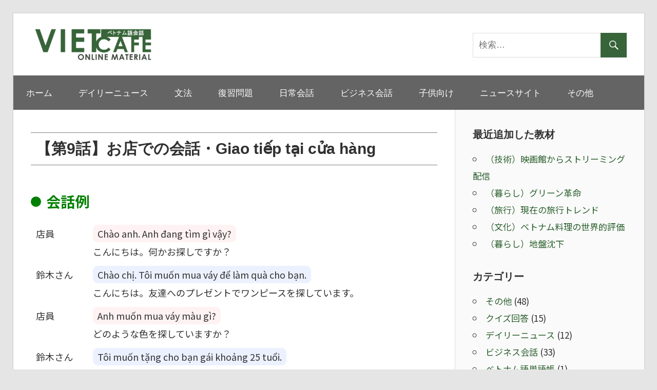

--- FILE ---
content_type: text/html; charset=UTF-8
request_url: https://vietcafe-learning.com/material/kaiwa9/
body_size: 9871
content:
<!DOCTYPE html>
<html lang="ja">

<head>
<meta charset="UTF-8">
<meta name="viewport" content="width=device-width, initial-scale=1">
<link rel="profile" href="http://gmpg.org/xfn/11">
<link rel="pingback" href="https://vietcafe-learning.com/material/xmlrpc.php">
<script data-ad-client="ca-pub-4987689956940779" async src="https://pagead2.googlesyndication.com/pagead/js/adsbygoogle.js"></script>

<title>【第9話】お店での会話・Giao tiếp tại cửa hàng &#8211; オンラインベトナム語 VIETCAFE &#8211; オンライン教材</title>
<meta name='robots' content='max-image-preview:large' />
<link rel="alternate" type="application/rss+xml" title="オンラインベトナム語 VIETCAFE - オンライン教材 &raquo; フィード" href="https://vietcafe-learning.com/material/feed/" />
<link rel="alternate" type="application/rss+xml" title="オンラインベトナム語 VIETCAFE - オンライン教材 &raquo; コメントフィード" href="https://vietcafe-learning.com/material/comments/feed/" />
<script type="text/javascript">
window._wpemojiSettings = {"baseUrl":"https:\/\/s.w.org\/images\/core\/emoji\/14.0.0\/72x72\/","ext":".png","svgUrl":"https:\/\/s.w.org\/images\/core\/emoji\/14.0.0\/svg\/","svgExt":".svg","source":{"concatemoji":"https:\/\/vietcafe-learning.com\/material\/wp-includes\/js\/wp-emoji-release.min.js?ver=6.2.3"}};
/*! This file is auto-generated */
!function(e,a,t){var n,r,o,i=a.createElement("canvas"),p=i.getContext&&i.getContext("2d");function s(e,t){p.clearRect(0,0,i.width,i.height),p.fillText(e,0,0);e=i.toDataURL();return p.clearRect(0,0,i.width,i.height),p.fillText(t,0,0),e===i.toDataURL()}function c(e){var t=a.createElement("script");t.src=e,t.defer=t.type="text/javascript",a.getElementsByTagName("head")[0].appendChild(t)}for(o=Array("flag","emoji"),t.supports={everything:!0,everythingExceptFlag:!0},r=0;r<o.length;r++)t.supports[o[r]]=function(e){if(p&&p.fillText)switch(p.textBaseline="top",p.font="600 32px Arial",e){case"flag":return s("\ud83c\udff3\ufe0f\u200d\u26a7\ufe0f","\ud83c\udff3\ufe0f\u200b\u26a7\ufe0f")?!1:!s("\ud83c\uddfa\ud83c\uddf3","\ud83c\uddfa\u200b\ud83c\uddf3")&&!s("\ud83c\udff4\udb40\udc67\udb40\udc62\udb40\udc65\udb40\udc6e\udb40\udc67\udb40\udc7f","\ud83c\udff4\u200b\udb40\udc67\u200b\udb40\udc62\u200b\udb40\udc65\u200b\udb40\udc6e\u200b\udb40\udc67\u200b\udb40\udc7f");case"emoji":return!s("\ud83e\udef1\ud83c\udffb\u200d\ud83e\udef2\ud83c\udfff","\ud83e\udef1\ud83c\udffb\u200b\ud83e\udef2\ud83c\udfff")}return!1}(o[r]),t.supports.everything=t.supports.everything&&t.supports[o[r]],"flag"!==o[r]&&(t.supports.everythingExceptFlag=t.supports.everythingExceptFlag&&t.supports[o[r]]);t.supports.everythingExceptFlag=t.supports.everythingExceptFlag&&!t.supports.flag,t.DOMReady=!1,t.readyCallback=function(){t.DOMReady=!0},t.supports.everything||(n=function(){t.readyCallback()},a.addEventListener?(a.addEventListener("DOMContentLoaded",n,!1),e.addEventListener("load",n,!1)):(e.attachEvent("onload",n),a.attachEvent("onreadystatechange",function(){"complete"===a.readyState&&t.readyCallback()})),(e=t.source||{}).concatemoji?c(e.concatemoji):e.wpemoji&&e.twemoji&&(c(e.twemoji),c(e.wpemoji)))}(window,document,window._wpemojiSettings);
</script>
<style type="text/css">
img.wp-smiley,
img.emoji {
	display: inline !important;
	border: none !important;
	box-shadow: none !important;
	height: 1em !important;
	width: 1em !important;
	margin: 0 0.07em !important;
	vertical-align: -0.1em !important;
	background: none !important;
	padding: 0 !important;
}
</style>
	<link rel='stylesheet' id='wellington-custom-fonts-css' href='https://vietcafe-learning.com/material/wp-content/themes/wellington/assets/css/custom-fonts.css?ver=20180413' type='text/css' media='all' />
<link rel='stylesheet' id='pmb_common-css' href='https://vietcafe-learning.com/material/wp-content/plugins/print-my-blog/assets/styles/pmb-common.css?ver=1768578163' type='text/css' media='all' />
<link rel='stylesheet' id='wp-block-library-css' href='https://vietcafe-learning.com/material/wp-includes/css/dist/block-library/style.min.css?ver=6.2.3' type='text/css' media='all' />
<link rel='stylesheet' id='pmb-select2-css' href='https://vietcafe-learning.com/material/wp-content/plugins/print-my-blog/assets/styles/libs/select2.min.css?ver=4.0.6' type='text/css' media='all' />
<link rel='stylesheet' id='pmb-jquery-ui-css' href='https://vietcafe-learning.com/material/wp-content/plugins/print-my-blog/assets/styles/libs/jquery-ui/jquery-ui.min.css?ver=1.11.4' type='text/css' media='all' />
<link rel='stylesheet' id='pmb-setup-page-css' href='https://vietcafe-learning.com/material/wp-content/plugins/print-my-blog/assets/styles/setup-page.css?ver=1768578163' type='text/css' media='all' />
<link rel='stylesheet' id='classic-theme-styles-css' href='https://vietcafe-learning.com/material/wp-includes/css/classic-themes.min.css?ver=6.2.3' type='text/css' media='all' />
<style id='global-styles-inline-css' type='text/css'>
body{--wp--preset--color--black: #303030;--wp--preset--color--cyan-bluish-gray: #abb8c3;--wp--preset--color--white: #ffffff;--wp--preset--color--pale-pink: #f78da7;--wp--preset--color--vivid-red: #cf2e2e;--wp--preset--color--luminous-vivid-orange: #ff6900;--wp--preset--color--luminous-vivid-amber: #fcb900;--wp--preset--color--light-green-cyan: #7bdcb5;--wp--preset--color--vivid-green-cyan: #00d084;--wp--preset--color--pale-cyan-blue: #8ed1fc;--wp--preset--color--vivid-cyan-blue: #0693e3;--wp--preset--color--vivid-purple: #9b51e0;--wp--preset--color--primary: #ee3333;--wp--preset--color--light-gray: #f0f0f0;--wp--preset--color--dark-gray: #777777;--wp--preset--gradient--vivid-cyan-blue-to-vivid-purple: linear-gradient(135deg,rgba(6,147,227,1) 0%,rgb(155,81,224) 100%);--wp--preset--gradient--light-green-cyan-to-vivid-green-cyan: linear-gradient(135deg,rgb(122,220,180) 0%,rgb(0,208,130) 100%);--wp--preset--gradient--luminous-vivid-amber-to-luminous-vivid-orange: linear-gradient(135deg,rgba(252,185,0,1) 0%,rgba(255,105,0,1) 100%);--wp--preset--gradient--luminous-vivid-orange-to-vivid-red: linear-gradient(135deg,rgba(255,105,0,1) 0%,rgb(207,46,46) 100%);--wp--preset--gradient--very-light-gray-to-cyan-bluish-gray: linear-gradient(135deg,rgb(238,238,238) 0%,rgb(169,184,195) 100%);--wp--preset--gradient--cool-to-warm-spectrum: linear-gradient(135deg,rgb(74,234,220) 0%,rgb(151,120,209) 20%,rgb(207,42,186) 40%,rgb(238,44,130) 60%,rgb(251,105,98) 80%,rgb(254,248,76) 100%);--wp--preset--gradient--blush-light-purple: linear-gradient(135deg,rgb(255,206,236) 0%,rgb(152,150,240) 100%);--wp--preset--gradient--blush-bordeaux: linear-gradient(135deg,rgb(254,205,165) 0%,rgb(254,45,45) 50%,rgb(107,0,62) 100%);--wp--preset--gradient--luminous-dusk: linear-gradient(135deg,rgb(255,203,112) 0%,rgb(199,81,192) 50%,rgb(65,88,208) 100%);--wp--preset--gradient--pale-ocean: linear-gradient(135deg,rgb(255,245,203) 0%,rgb(182,227,212) 50%,rgb(51,167,181) 100%);--wp--preset--gradient--electric-grass: linear-gradient(135deg,rgb(202,248,128) 0%,rgb(113,206,126) 100%);--wp--preset--gradient--midnight: linear-gradient(135deg,rgb(2,3,129) 0%,rgb(40,116,252) 100%);--wp--preset--duotone--dark-grayscale: url('#wp-duotone-dark-grayscale');--wp--preset--duotone--grayscale: url('#wp-duotone-grayscale');--wp--preset--duotone--purple-yellow: url('#wp-duotone-purple-yellow');--wp--preset--duotone--blue-red: url('#wp-duotone-blue-red');--wp--preset--duotone--midnight: url('#wp-duotone-midnight');--wp--preset--duotone--magenta-yellow: url('#wp-duotone-magenta-yellow');--wp--preset--duotone--purple-green: url('#wp-duotone-purple-green');--wp--preset--duotone--blue-orange: url('#wp-duotone-blue-orange');--wp--preset--font-size--small: 13px;--wp--preset--font-size--medium: 20px;--wp--preset--font-size--large: 36px;--wp--preset--font-size--x-large: 42px;--wp--preset--spacing--20: 0.44rem;--wp--preset--spacing--30: 0.67rem;--wp--preset--spacing--40: 1rem;--wp--preset--spacing--50: 1.5rem;--wp--preset--spacing--60: 2.25rem;--wp--preset--spacing--70: 3.38rem;--wp--preset--spacing--80: 5.06rem;--wp--preset--shadow--natural: 6px 6px 9px rgba(0, 0, 0, 0.2);--wp--preset--shadow--deep: 12px 12px 50px rgba(0, 0, 0, 0.4);--wp--preset--shadow--sharp: 6px 6px 0px rgba(0, 0, 0, 0.2);--wp--preset--shadow--outlined: 6px 6px 0px -3px rgba(255, 255, 255, 1), 6px 6px rgba(0, 0, 0, 1);--wp--preset--shadow--crisp: 6px 6px 0px rgba(0, 0, 0, 1);}:where(.is-layout-flex){gap: 0.5em;}body .is-layout-flow > .alignleft{float: left;margin-inline-start: 0;margin-inline-end: 2em;}body .is-layout-flow > .alignright{float: right;margin-inline-start: 2em;margin-inline-end: 0;}body .is-layout-flow > .aligncenter{margin-left: auto !important;margin-right: auto !important;}body .is-layout-constrained > .alignleft{float: left;margin-inline-start: 0;margin-inline-end: 2em;}body .is-layout-constrained > .alignright{float: right;margin-inline-start: 2em;margin-inline-end: 0;}body .is-layout-constrained > .aligncenter{margin-left: auto !important;margin-right: auto !important;}body .is-layout-constrained > :where(:not(.alignleft):not(.alignright):not(.alignfull)){max-width: var(--wp--style--global--content-size);margin-left: auto !important;margin-right: auto !important;}body .is-layout-constrained > .alignwide{max-width: var(--wp--style--global--wide-size);}body .is-layout-flex{display: flex;}body .is-layout-flex{flex-wrap: wrap;align-items: center;}body .is-layout-flex > *{margin: 0;}:where(.wp-block-columns.is-layout-flex){gap: 2em;}.has-black-color{color: var(--wp--preset--color--black) !important;}.has-cyan-bluish-gray-color{color: var(--wp--preset--color--cyan-bluish-gray) !important;}.has-white-color{color: var(--wp--preset--color--white) !important;}.has-pale-pink-color{color: var(--wp--preset--color--pale-pink) !important;}.has-vivid-red-color{color: var(--wp--preset--color--vivid-red) !important;}.has-luminous-vivid-orange-color{color: var(--wp--preset--color--luminous-vivid-orange) !important;}.has-luminous-vivid-amber-color{color: var(--wp--preset--color--luminous-vivid-amber) !important;}.has-light-green-cyan-color{color: var(--wp--preset--color--light-green-cyan) !important;}.has-vivid-green-cyan-color{color: var(--wp--preset--color--vivid-green-cyan) !important;}.has-pale-cyan-blue-color{color: var(--wp--preset--color--pale-cyan-blue) !important;}.has-vivid-cyan-blue-color{color: var(--wp--preset--color--vivid-cyan-blue) !important;}.has-vivid-purple-color{color: var(--wp--preset--color--vivid-purple) !important;}.has-black-background-color{background-color: var(--wp--preset--color--black) !important;}.has-cyan-bluish-gray-background-color{background-color: var(--wp--preset--color--cyan-bluish-gray) !important;}.has-white-background-color{background-color: var(--wp--preset--color--white) !important;}.has-pale-pink-background-color{background-color: var(--wp--preset--color--pale-pink) !important;}.has-vivid-red-background-color{background-color: var(--wp--preset--color--vivid-red) !important;}.has-luminous-vivid-orange-background-color{background-color: var(--wp--preset--color--luminous-vivid-orange) !important;}.has-luminous-vivid-amber-background-color{background-color: var(--wp--preset--color--luminous-vivid-amber) !important;}.has-light-green-cyan-background-color{background-color: var(--wp--preset--color--light-green-cyan) !important;}.has-vivid-green-cyan-background-color{background-color: var(--wp--preset--color--vivid-green-cyan) !important;}.has-pale-cyan-blue-background-color{background-color: var(--wp--preset--color--pale-cyan-blue) !important;}.has-vivid-cyan-blue-background-color{background-color: var(--wp--preset--color--vivid-cyan-blue) !important;}.has-vivid-purple-background-color{background-color: var(--wp--preset--color--vivid-purple) !important;}.has-black-border-color{border-color: var(--wp--preset--color--black) !important;}.has-cyan-bluish-gray-border-color{border-color: var(--wp--preset--color--cyan-bluish-gray) !important;}.has-white-border-color{border-color: var(--wp--preset--color--white) !important;}.has-pale-pink-border-color{border-color: var(--wp--preset--color--pale-pink) !important;}.has-vivid-red-border-color{border-color: var(--wp--preset--color--vivid-red) !important;}.has-luminous-vivid-orange-border-color{border-color: var(--wp--preset--color--luminous-vivid-orange) !important;}.has-luminous-vivid-amber-border-color{border-color: var(--wp--preset--color--luminous-vivid-amber) !important;}.has-light-green-cyan-border-color{border-color: var(--wp--preset--color--light-green-cyan) !important;}.has-vivid-green-cyan-border-color{border-color: var(--wp--preset--color--vivid-green-cyan) !important;}.has-pale-cyan-blue-border-color{border-color: var(--wp--preset--color--pale-cyan-blue) !important;}.has-vivid-cyan-blue-border-color{border-color: var(--wp--preset--color--vivid-cyan-blue) !important;}.has-vivid-purple-border-color{border-color: var(--wp--preset--color--vivid-purple) !important;}.has-vivid-cyan-blue-to-vivid-purple-gradient-background{background: var(--wp--preset--gradient--vivid-cyan-blue-to-vivid-purple) !important;}.has-light-green-cyan-to-vivid-green-cyan-gradient-background{background: var(--wp--preset--gradient--light-green-cyan-to-vivid-green-cyan) !important;}.has-luminous-vivid-amber-to-luminous-vivid-orange-gradient-background{background: var(--wp--preset--gradient--luminous-vivid-amber-to-luminous-vivid-orange) !important;}.has-luminous-vivid-orange-to-vivid-red-gradient-background{background: var(--wp--preset--gradient--luminous-vivid-orange-to-vivid-red) !important;}.has-very-light-gray-to-cyan-bluish-gray-gradient-background{background: var(--wp--preset--gradient--very-light-gray-to-cyan-bluish-gray) !important;}.has-cool-to-warm-spectrum-gradient-background{background: var(--wp--preset--gradient--cool-to-warm-spectrum) !important;}.has-blush-light-purple-gradient-background{background: var(--wp--preset--gradient--blush-light-purple) !important;}.has-blush-bordeaux-gradient-background{background: var(--wp--preset--gradient--blush-bordeaux) !important;}.has-luminous-dusk-gradient-background{background: var(--wp--preset--gradient--luminous-dusk) !important;}.has-pale-ocean-gradient-background{background: var(--wp--preset--gradient--pale-ocean) !important;}.has-electric-grass-gradient-background{background: var(--wp--preset--gradient--electric-grass) !important;}.has-midnight-gradient-background{background: var(--wp--preset--gradient--midnight) !important;}.has-small-font-size{font-size: var(--wp--preset--font-size--small) !important;}.has-medium-font-size{font-size: var(--wp--preset--font-size--medium) !important;}.has-large-font-size{font-size: var(--wp--preset--font-size--large) !important;}.has-x-large-font-size{font-size: var(--wp--preset--font-size--x-large) !important;}
.wp-block-navigation a:where(:not(.wp-element-button)){color: inherit;}
:where(.wp-block-columns.is-layout-flex){gap: 2em;}
.wp-block-pullquote{font-size: 1.5em;line-height: 1.6;}
</style>
<link rel='stylesheet' id='parent-style-css' href='https://vietcafe-learning.com/material/wp-content/themes/wellington/style.css?ver=6.2.3' type='text/css' media='all' />
<link rel='stylesheet' id='child-style-css' href='https://vietcafe-learning.com/material/wp-content/themes/wellington-child/style.css?ver=6.2.3' type='text/css' media='all' />
<link rel='stylesheet' id='wellington-stylesheet-css' href='https://vietcafe-learning.com/material/wp-content/themes/wellington-child/style.css?ver=1.0.0' type='text/css' media='all' />
<style id='wellington-stylesheet-inline-css' type='text/css'>
.site-title, .site-description { position: absolute; clip: rect(1px, 1px, 1px, 1px); width: 1px; height: 1px; overflow: hidden; }
</style>
<link rel='stylesheet' id='genericons-css' href='https://vietcafe-learning.com/material/wp-content/themes/wellington/assets/genericons/genericons.css?ver=3.4.1' type='text/css' media='all' />
<link rel='stylesheet' id='themezee-related-posts-css' href='https://vietcafe-learning.com/material/wp-content/themes/wellington/assets/css/themezee-related-posts.css?ver=20160421' type='text/css' media='all' />
<!--[if lt IE 9]>
<script type='text/javascript' src='https://vietcafe-learning.com/material/wp-content/themes/wellington/assets/js/html5shiv.min.js?ver=3.7.3' id='html5shiv-js'></script>
<![endif]-->
<script type='text/javascript' src='https://vietcafe-learning.com/material/wp-includes/js/jquery/jquery.min.js?ver=3.6.4' id='jquery-core-js'></script>
<script type='text/javascript' src='https://vietcafe-learning.com/material/wp-includes/js/jquery/jquery-migrate.min.js?ver=3.4.0' id='jquery-migrate-js'></script>
<script type='text/javascript' id='wellington-jquery-navigation-js-extra'>
/* <![CDATA[ */
var wellington_menu_title = "\u30ca\u30d3\u30b2\u30fc\u30b7\u30e7\u30f3";
/* ]]> */
</script>
<script type='text/javascript' src='https://vietcafe-learning.com/material/wp-content/themes/wellington/assets/js/navigation.js?ver=20160719' id='wellington-jquery-navigation-js'></script>
<link rel="https://api.w.org/" href="https://vietcafe-learning.com/material/wp-json/" /><link rel="alternate" type="application/json" href="https://vietcafe-learning.com/material/wp-json/wp/v2/posts/502" /><link rel="EditURI" type="application/rsd+xml" title="RSD" href="https://vietcafe-learning.com/material/xmlrpc.php?rsd" />
<link rel="wlwmanifest" type="application/wlwmanifest+xml" href="https://vietcafe-learning.com/material/wp-includes/wlwmanifest.xml" />
<meta name="generator" content="WordPress 6.2.3" />
<link rel="canonical" href="https://vietcafe-learning.com/material/kaiwa9/" />
<link rel='shortlink' href='https://vietcafe-learning.com/material/?p=502' />
<link rel="alternate" type="application/json+oembed" href="https://vietcafe-learning.com/material/wp-json/oembed/1.0/embed?url=https%3A%2F%2Fvietcafe-learning.com%2Fmaterial%2Fkaiwa9%2F" />
<link rel="alternate" type="text/xml+oembed" href="https://vietcafe-learning.com/material/wp-json/oembed/1.0/embed?url=https%3A%2F%2Fvietcafe-learning.com%2Fmaterial%2Fkaiwa9%2F&#038;format=xml" />
<link rel="icon" href="https://vietcafe-learning.com/material/wp-content/uploads/2020/04/vietCafe_fabicon.png" sizes="32x32" />
<link rel="icon" href="https://vietcafe-learning.com/material/wp-content/uploads/2020/04/vietCafe_fabicon.png" sizes="192x192" />
<link rel="apple-touch-icon" href="https://vietcafe-learning.com/material/wp-content/uploads/2020/04/vietCafe_fabicon.png" />
<meta name="msapplication-TileImage" content="https://vietcafe-learning.com/material/wp-content/uploads/2020/04/vietCafe_fabicon.png" />
		<style type="text/css" id="wp-custom-css">
			@import url('https://fonts.googleapis.com/css?family=Noto+Sans+JP:400,700&subset=japanese');
*{
font-family: 'Noto Sans JP', sans-serif;
line-height:1.95;
}

.conversation_table {
	table-layout:initial;
}

.conversation_table th {
	border:none;
}

.conversation_table tr>*:first-child {
	white-space: nowrap;
}

.conversation_table td {
	border:none;
	vertical-align:top
}

.material_table {
	table-layout:initial;
}

.material_table th{
	background: #646464;
	color: white;
	text-align: left;
}

.btn-primary {
    background: #376439;
    color: #fff;
    border: 2px solid #376439;
}

.btn {
    margin-right: 4px;
    margin-bottom: 4px;
    font-family: "Raleway", Arial, sans-serif;
    font-size: 16px;
    font-weight: 400;
    border-radius: 30px;
    transition: 0.5s;
	  padding: 10px;
}

.btn a {
	text-decoration: none;
}

font-family: arial;

th, td {
    font-family: arial;
}

.page-title, .entry-title{
	  font-family: arial;
}

body, button, input, select, textarea{
	  font-family: arial;
}

.site-branding .custom-logo {
	max-width: 250px;
	margin:0px;
}

.header-main {
    padding: 1.5em 2em;
}

@media only screen and (max-width: 85em) {
.header-main {
    padding: 1.5em 2em;
}
}

@media only screen and (max-width: 60em) {
.header-main {
    padding-top: 1.5em;
}	
}

@media only screen and (max-width: 50em) {
.header-main {
    padding: 1em 1.5em;
}	
}

@media only screen and (max-width: 30em){
.header-main {
    padding: 0.75em 1.25em
}
}

.page-title, .entry-title {
    font-size:30px;
}

@media only screen and (max-width: 70em){
.page-title, .entry-title {
    font-size: 28px;
 }
}

@media only screen and (max-width: 60em){
.page-title, .entry-title {
    font-size: 25px;
 }
}

.primary-navigation-wrap {
background:#646464;
}

.footer-wrap {
background:#646464;
}

button {
	background:#376439;
}

@media only screen and (max-width: 60em) {
.header-widgets {
    display: none;
}
}

h1.entry-title{
	border-top: 1px solid grey;
	border-bottom: 1px solid grey;
	padding: 10px;
	margin: 10px 0px 30px 0px;
}

.entry-content h2 {
  position: relative;
  color: #008000;
  text-shadow: 0 0 2px white;
	padding-left:30px
}

.entry-content h2:before {
  content: "";
  position: absolute;
  background: #008000;
  width: 20px;
  height: 20px;
  border-radius: 50%;
  top: 50%;
  /* border: dashed 1px white; */
  left: 0px;
  -webkit-transform: translateY(-50%);
  transform: translateY(-50%);
}

.entry-content h3{
    position: relative;
    padding: 0 0 0 16px;
	color:#555555!important
}
.entry-content h3::before{
    content: "";
    position: absolute;
    top: 50%;   /* 縦軸をセンタリングする */ 
    left: 0;
    transform: translateY(-50%);   /* 縦軸をセンタリングする */  
    border: 5px solid transparent;
    border-left: 8px solid #555;   /* 好みで色を変えてください */  
}

@media only screen and (max-width: 60em) {
	h2 {
		font-size:22px
	}
	h3 {
		font-size:20px
	}
}

.grammar_exp{
	border: 1px solid #000;
  padding: 10px 20px;
}

.review_question td{
	border:none;
	padding:0px;
	width:auto!important;
}

a:link, a:visited{
	color:#2a5f2c
}

.balloon-girl {
    display: flex;
    align-items: start;
    gap: 0 22px;
    width: 100%;
}

.balloon-girl p {
    position: relative;
    /* max-width: 300px; */
    margin: 3px 0 0;
    padding: .8em 1em;
    border-radius: 5px;
    background-color: #fedefa;
    color: #333333;
    width: 100%;
    margin-left: 20px;
}

.balloon-girl p::before {
    position: absolute;
    left: -15px;
    width: 15px;
    height: 30px;
    background-color: #fedefa;
    clip-path: polygon(0 50%, 100% 0, 100% 100%);
    content: '';
}


.balloon-boy {
    display: flex;
    align-items: start;
    gap: 0 22px;
    width: 100%;
}

.balloon-boy p {
    position: relative;
    /* max-width: 300px; */
    margin: 3px 0 0;
    padding: .8em 1em;
    border-radius: 5px;
    background-color: #e7f0f9;
    color: #333333;
    width: 100%;
    margin-left: 20px;
}

.balloon-boy p::before {
    position: absolute;
    left: -15px;
    width: 15px;
    height: 30px;
    background-color: #e7f0f9;
    clip-path: polygon(0 50%, 100% 0, 100% 100%);
    content: '';
}		</style>
		</head>
	
<!-- Google tag (gtag.js) -->
<script async src="https://www.googletagmanager.com/gtag/js?id=G-HBH4ZNS6CP"></script>
<script>
  window.dataLayer = window.dataLayer || [];
  function gtag(){dataLayer.push(arguments);}
  gtag('js', new Date());

  gtag('config', 'G-HBH4ZNS6CP');
</script>
	
<body class="post-template-default single single-post postid-502 single-format-standard wp-custom-logo wp-embed-responsive post-layout-one-column">

	<div id="header-top" class="header-bar-wrap"></div>

	<div id="page" class="hfeed site">

		<a class="skip-link screen-reader-text" href="#content">コンテンツへスキップ</a>

		<header id="masthead" class="site-header clearfix" role="banner">

			<div class="header-main container clearfix">

				<div id="logo" class="site-branding clearfix">

					<a href="https://vietcafe-learning.com/material/" class="custom-logo-link" rel="home"><img width="353" height="100" src="https://vietcafe-learning.com/material/wp-content/uploads/2020/04/VietCafe_Online_Material3-e1587530407176.png" class="custom-logo" alt="オンラインベトナム語 VIETCAFE &#8211; オンライン教材" decoding="async" /></a>					
			<p class="site-title"><a href="https://vietcafe-learning.com/material/" rel="home">オンラインベトナム語 VIETCAFE &#8211; オンライン教材</a></p>

							
			<p class="site-description">オンラインベトナム語 VIETCAFEが提供する無料のオンライン教材サイト</p>

		
				</div><!-- .site-branding -->

				<div class="header-widgets clearfix">

					<aside id="search-6" class="header-widget widget_search">
<form role="search" method="get" class="search-form" action="https://vietcafe-learning.com/material/">
	<label>
		<span class="screen-reader-text">検索:</span>
		<input type="search" class="search-field"
			placeholder="検索&hellip;"
			value="" name="s"
			title="検索:" />
	</label>
	<button type="submit" class="search-submit">
		<span class="genericon-search"></span>
		<span class="screen-reader-text">検索</span>
	</button>
</form>
</aside>
				</div><!-- .header-widgets -->

			</div><!-- .header-main -->

			<div id="main-navigation-wrap" class="primary-navigation-wrap">

				
				<nav id="main-navigation" class="primary-navigation navigation container clearfix" role="navigation">
					<ul id="menu-menu-1" class="main-navigation-menu"><li id="menu-item-316" class="menu-item menu-item-type-custom menu-item-object-custom menu-item-316"><a href="https://vietcafe-learning.com/">ホーム</a></li>
<li id="menu-item-5618" class="menu-item menu-item-type-taxonomy menu-item-object-category menu-item-5618"><a href="https://vietcafe-learning.com/material/category/%e3%83%87%e3%82%a4%e3%83%aa%e3%83%bc%e3%83%8b%e3%83%a5%e3%83%bc%e3%82%b9/">デイリーニュース</a></li>
<li id="menu-item-836" class="menu-item menu-item-type-post_type menu-item-object-page menu-item-836"><a href="https://vietcafe-learning.com/material/grammarlist/">文法</a></li>
<li id="menu-item-1524" class="menu-item menu-item-type-post_type menu-item-object-page menu-item-1524"><a href="https://vietcafe-learning.com/material/revisionlist/">復習問題</a></li>
<li id="menu-item-1398" class="menu-item menu-item-type-post_type menu-item-object-page menu-item-1398"><a href="https://vietcafe-learning.com/material/conversation/">日常会話</a></li>
<li id="menu-item-2110" class="menu-item menu-item-type-post_type menu-item-object-page menu-item-2110"><a href="https://vietcafe-learning.com/material/business_conversation/">ビジネス会話</a></li>
<li id="menu-item-4167" class="menu-item menu-item-type-post_type menu-item-object-page menu-item-4167"><a href="https://vietcafe-learning.com/material/kids/">子供向け</a></li>
<li id="menu-item-1981" class="menu-item menu-item-type-post_type menu-item-object-page menu-item-1981"><a href="https://vietcafe-learning.com/material/news_site/">ニュースサイト</a></li>
<li id="menu-item-397" class="menu-item menu-item-type-taxonomy menu-item-object-category menu-item-397"><a href="https://vietcafe-learning.com/material/category/%e3%81%9d%e3%81%ae%e4%bb%96/">その他</a></li>
</ul>				</nav><!-- #main-navigation -->

			</div>

		</header><!-- #masthead -->

		
		
		
		<div id="content" class="site-content container clearfix">

	<section id="primary" class="content-single content-area">
		<main id="main" class="site-main" role="main">
				
		
<article id="post-502" class="post-502 post type-post status-publish format-standard hentry category-8 category-pdf1">

	
	<header class="entry-header">

		
		<h1 class="entry-title">【第9話】お店での会話・Giao tiếp tại cửa hàng</h1>
	</header><!-- .entry-header -->

	<div class="entry-content clearfix">

		<h2>会話例</h2>
<table class="conversation_table">
<tbody>
<tr>
<td>店員</td>
<td><span style="border: solid 4px #fff2f2; border-radius: 10px; background-color: #fff2f2; padding: 0 5px;">Chào anh. Anh đang tìm gì vậy?</span><br />
こんにちは。何かお探しですか？</td>
</tr>
<tr>
<td>鈴木さん</td>
<td><span style="border: solid 4px #ecf1ff; border-radius: 10px; background-color: #ecf1ff; padding: 0 5px;">Chào chị. Tôi muốn mua váy để làm quà cho bạn.</span><br />
こんにちは。友達へのプレゼントでワンピースを探しています。</td>
</tr>
<tr>
<td>店員</td>
<td><span style="border: solid 4px #fff2f2; border-radius: 10px; background-color: #fff2f2; padding: 0 5px;">Anh muốn mua váy màu gì?</span><br />
どのような色を探していますか？</td>
</tr>
<tr>
<td>鈴木さん</td>
<td><span style="border: solid 4px #ecf1ff; border-radius: 10px; background-color: #ecf1ff; padding: 0 5px;">Tôi muốn tặng cho bạn gái khoảng 25 tuổi.</span> <br />
25歳ぐらいの女性の友達にプレゼントしたいです。<br />
<span style="border: solid 4px #ecf1ff; border-radius: 10px; background-color: #ecf1ff; padding: 0 5px;">Chị nghĩ màu gì sẽ hợp?</span><br />
どのような色が合うと思いますか。</td>
</tr>
<tr>
<td>店員</td>
<td><span style="border: solid 4px #fff2f2; border-radius: 10px; background-color: #fff2f2; padding: 0 5px;">Tôi nghĩ cái váy màu trắng hoặc màu đen này sẽ hợp.</span><br />
こちらの白いワンピースか黒色のワンピースなら似合うと思います。</td>
</tr>
<tr>
<td>鈴木さん</td>
<td><span style="border: solid 4px #ecf1ff; border-radius: 10px; background-color: #ecf1ff; padding: 0 5px;">Tôi sẽ lấy cái váy màu trắng này.</span><br />
白いワンピースにします。</td>
</tr>
</tbody>
</table>
<h2>覚えるべき単語</h2>
<table class="material_table">
<tbody>
<tr>
<th>#</th>
<th>ベトナム語</th>
<th>日本語</th>
</tr>
<tr>
<td>1</td>
<td>cửa hàng</td>
<td>店</td>
</tr>
<tr>
<td>2</td>
<td>y phục</td>
<td>衣服</td>
</tr>
<tr>
<td>3</td>
<td>cửa hàng thời trang</td>
<td>ファッションショップ</td>
</tr>
<tr>
<td>4</td>
<td>nhà sách</td>
<td>本屋</td>
</tr>
<tr>
<td>5</td>
<td>gói quà</td>
<td>ラッピングする</td>
</tr>
<tr>
<td>6</td>
<td>màu trắng</td>
<td>白色</td>
</tr>
<tr>
<td>7</td>
<td>màu đen</td>
<td>黒色</td>
</tr>
<tr>
<td>8</td>
<td>màu đỏ</td>
<td>赤色</td>
</tr>
<tr>
<td>9</td>
<td>màu xanh da trời</td>
<td>空色</td>
</tr>
<tr>
<td>10</td>
<td>màu xanh lá cây</td>
<td>緑色</td>
</tr>
</tbody>
</table>

<!-- Quick Adsense WordPress Plugin: http://quickadsense.com/ -->
<div class="225e1f455cb80acf7211d85defd27940" data-index="1" style="float: none; margin:10px 0 10px 0; text-align:center;">
<script async src="https://pagead2.googlesyndication.com/pagead/js/adsbygoogle.js"></script>
<!-- VIETCAFE広告2 -->
<ins class="adsbygoogle"
     style="display:block"
     data-ad-client="ca-pub-4987689956940779"
     data-ad-slot="2300495280"
     data-ad-format="auto"
     data-full-width-responsive="true"></ins>
<script>
     (adsbygoogle = window.adsbygoogle || []).push({});
</script>
</div>

<div style="font-size: 0px; height: 0px; line-height: 0px; margin: 0; padding: 0; clear: both;"></div>
		
	</div><!-- .entry-content -->

	<footer class="entry-footer">

		
		<div class="entry-categories clearfix">
			<span class="meta-categories">
				<a href="https://vietcafe-learning.com/material/category/%e6%97%a5%e5%b8%b8%e4%bc%9a%e8%a9%b1/" rel="category tag">日常会話</a> <a href="https://vietcafe-learning.com/material/category/%e6%97%a5%e5%b8%b8%e4%bc%9a%e8%a9%b1%e6%95%99%e6%9d%90pdf1/" rel="category tag">日常会話教材PDF(1-15)</a>			</span>
		</div><!-- .entry-categories -->

								
	<nav class="navigation post-navigation" aria-label="投稿">
		<h2 class="screen-reader-text">投稿ナビゲーション</h2>
		<div class="nav-links"><div class="nav-previous"><a href="https://vietcafe-learning.com/material/lamviectuxa/" rel="prev"><span class="screen-reader-text">前の投稿:</span>【làm việc từ xa=リモートワーク】</a></div><div class="nav-next"><a href="https://vietcafe-learning.com/material/viphamantoangiaothong/" rel="next"><span class="screen-reader-text">次の投稿:</span>【Vi phạm an toàn giao thông=交通安全違反】</a></div></div>
	</nav>
	</footer><!-- .entry-footer -->

</article>

<div id="comments" class="comments-area">

	
	
	
	
</div><!-- #comments -->
		
		</main><!-- #main -->
	</section><!-- #primary -->
	
	
	<section id="secondary" class="sidebar widget-area clearfix" role="complementary">

		
		<aside id="recent-posts-2" class="widget widget_recent_entries clearfix">
		<div class="widget-header"><h3 class="widget-title">最近追加した教材</h3></div>
		<ul>
											<li>
					<a href="https://vietcafe-learning.com/material/dailynews12/">（技術）映画館からストリーミング配信</a>
									</li>
											<li>
					<a href="https://vietcafe-learning.com/material/dailynews11/">（暮らし）グリーン革命</a>
									</li>
											<li>
					<a href="https://vietcafe-learning.com/material/dailynews10/">（旅行）現在の旅行トレンド</a>
									</li>
											<li>
					<a href="https://vietcafe-learning.com/material/dailynews9/">（文化）ベトナム料理の世界的評価</a>
									</li>
											<li>
					<a href="https://vietcafe-learning.com/material/dailynews8/">（暮らし）地盤沈下</a>
									</li>
					</ul>

		</aside><aside id="categories-2" class="widget widget_categories clearfix"><div class="widget-header"><h3 class="widget-title">カテゴリー</h3></div>
			<ul>
					<li class="cat-item cat-item-9"><a href="https://vietcafe-learning.com/material/category/%e3%81%9d%e3%81%ae%e4%bb%96/">その他</a> (48)
</li>
	<li class="cat-item cat-item-10"><a href="https://vietcafe-learning.com/material/category/%e3%82%af%e3%82%a4%e3%82%ba%e5%9b%9e%e7%ad%94/">クイズ回答</a> (15)
</li>
	<li class="cat-item cat-item-18"><a href="https://vietcafe-learning.com/material/category/%e3%83%87%e3%82%a4%e3%83%aa%e3%83%bc%e3%83%8b%e3%83%a5%e3%83%bc%e3%82%b9/">デイリーニュース</a> (12)
</li>
	<li class="cat-item cat-item-13"><a href="https://vietcafe-learning.com/material/category/%e3%83%93%e3%82%b8%e3%83%8d%e3%82%b9%e4%bc%9a%e8%a9%b1/">ビジネス会話</a> (33)
</li>
	<li class="cat-item cat-item-11"><a href="https://vietcafe-learning.com/material/category/%e3%83%99%e3%83%88%e3%83%8a%e3%83%a0%e8%aa%9e%e5%8d%98%e8%aa%9e%e5%b8%b3/">ベトナム語単語帳</a> (1)
</li>
	<li class="cat-item cat-item-34"><a href="https://vietcafe-learning.com/material/category/%e5%81%a5%e5%ba%b7/">健康</a> (1)
</li>
	<li class="cat-item cat-item-5"><a href="https://vietcafe-learning.com/material/category/%e5%88%9d%e7%b4%9a/">初級</a> (15)
</li>
	<li class="cat-item cat-item-14"><a href="https://vietcafe-learning.com/material/category/%e5%ad%90%e4%be%9b%e5%90%91%e3%81%91%e6%95%99%e6%9d%90/">子供向け教材</a> (31)
</li>
	<li class="cat-item cat-item-12"><a href="https://vietcafe-learning.com/material/category/%e5%be%a9%e7%bf%92/">復習</a> (21)
</li>
	<li class="cat-item cat-item-33"><a href="https://vietcafe-learning.com/material/category/%e6%8a%80%e8%a1%93/">技術</a> (2)
</li>
	<li class="cat-item cat-item-32"><a href="https://vietcafe-learning.com/material/category/%e6%96%87%e5%8c%96/">文化</a> (2)
</li>
	<li class="cat-item cat-item-19"><a href="https://vietcafe-learning.com/material/category/%e6%96%87%e6%b3%95/">文法</a> (60)
</li>
	<li class="cat-item cat-item-24"><a href="https://vietcafe-learning.com/material/category/%e6%96%87%e6%b3%95%e6%95%99%e6%9d%90pdf1-15/">文法教材PDF(1-15)</a> (15)
</li>
	<li class="cat-item cat-item-23"><a href="https://vietcafe-learning.com/material/category/%e6%96%87%e6%b3%95%e6%95%99%e6%9d%90pdf16-30/">文法教材PDF(16-30)</a> (15)
</li>
	<li class="cat-item cat-item-22"><a href="https://vietcafe-learning.com/material/category/%e6%96%87%e6%b3%95%e6%95%99%e6%9d%90pdf31-45/">文法教材PDF(31-45)</a> (15)
</li>
	<li class="cat-item cat-item-20"><a href="https://vietcafe-learning.com/material/category/%e6%96%87%e6%b3%95%e6%95%99%e6%9d%90pdf146-60/">文法教材PDF(46-60)</a> (15)
</li>
	<li class="cat-item cat-item-36"><a href="https://vietcafe-learning.com/material/category/%e6%97%85%e8%a1%8c/">旅行</a> (1)
</li>
	<li class="cat-item cat-item-8"><a href="https://vietcafe-learning.com/material/category/%e6%97%a5%e5%b8%b8%e4%bc%9a%e8%a9%b1/">日常会話</a> (109)
</li>
	<li class="cat-item cat-item-21"><a href="https://vietcafe-learning.com/material/category/%e6%97%a5%e5%b8%b8%e4%bc%9a%e8%a9%b1%e6%95%99%e6%9d%90pdf1/">日常会話教材PDF(1-15)</a> (15)
</li>
	<li class="cat-item cat-item-25"><a href="https://vietcafe-learning.com/material/category/%e6%97%a5%e5%b8%b8%e4%bc%9a%e8%a9%b1%e6%95%99%e6%9d%90pdf16-30/">日常会話教材PDF(16-30)</a> (15)
</li>
	<li class="cat-item cat-item-26"><a href="https://vietcafe-learning.com/material/category/%e6%97%a5%e5%b8%b8%e4%bc%9a%e8%a9%b1%e6%95%99%e6%9d%90pdf31-45/">日常会話教材PDF(31-45)</a> (15)
</li>
	<li class="cat-item cat-item-27"><a href="https://vietcafe-learning.com/material/category/%e6%97%a5%e5%b8%b8%e4%bc%9a%e8%a9%b1%e6%95%99%e6%9d%90pdf46-60/">日常会話教材PDF(46-60)</a> (15)
</li>
	<li class="cat-item cat-item-28"><a href="https://vietcafe-learning.com/material/category/%e6%97%a5%e5%b8%b8%e4%bc%9a%e8%a9%b1%e6%95%99%e6%9d%90pdf61-75/">日常会話教材PDF(61-75)</a> (15)
</li>
	<li class="cat-item cat-item-29"><a href="https://vietcafe-learning.com/material/category/%e6%97%a5%e5%b8%b8%e4%bc%9a%e8%a9%b1%e6%95%99%e6%9d%90pdf76-80/">日常会話教材PDF(76-90)</a> (15)
</li>
	<li class="cat-item cat-item-30"><a href="https://vietcafe-learning.com/material/category/%e6%97%a5%e5%b8%b8%e4%bc%9a%e8%a9%b1%e6%95%99%e6%9d%90pdf91-105/">日常会話教材PDF(91-105)</a> (15)
</li>
	<li class="cat-item cat-item-37"><a href="https://vietcafe-learning.com/material/category/%e6%9a%ae%e3%82%89%e3%81%97/">暮らし</a> (3)
</li>
	<li class="cat-item cat-item-31"><a href="https://vietcafe-learning.com/material/category/%e7%b5%8c%e6%b8%88/">経済</a> (1)
</li>
	<li class="cat-item cat-item-35"><a href="https://vietcafe-learning.com/material/category/%e8%8a%b8%e8%83%bd/">芸能</a> (1)
</li>
			</ul>

			</aside><aside id="block-3" class="widget widget_block clearfix"><div style="border: solid 1px #E5E5E5; box-sizing: border-box; padding: 20px;background: white;">
<p style = "line-height:1.75; font-size: 1rem ">VIETCAFEはオンラインにてベトナム語のレッスン、スタディ、教育を行っております。
HDグローバルコンサルティンググループにて運営・業務を行っております。</p>
<div style="text-align: center">
<img decoding="async" src="https://vietcafe-learning.com/material/wp-content/uploads/2024/01/main-logo-vietcafe.png" width="180px" alt="hd_consulting" >
</div>
<p><a style="display: block;
    text-align: center;
    /* height: 50px; */
    /* line-height: 22px; */
    padding: 5px 20px;
    border-radius: 3px;
    box-sizing: border-box;
    font-size: 13px;
    font-weight: bold;
    background: #2a5f2c;
    color: #fff;
    text-decoration: none;" href="https://vietcafe-learning.com/" target=_blank rel=noopener>オンラインベトナム語VIETCAFEのホームサイトへ</a></p>
<div style = "font-size:1rem">
<a href="https://hd-global-consulting.com/">運営会社</a><br>
<a href="https://vietcafe-learning.com/privacy_policy.php">プライバシーポリシー</a><br>
<a href="https://vietcafe-learning.com/contact.php">お問い合わせ</a>
</div>
</div></aside>
	</section><!-- #secondary -->

	

	</div><!-- #content -->

	
	<div id="footer" class="footer-wrap">

		<footer id="colophon" class="site-footer container clearfix" role="contentinfo">

			
			<div id="footer-text" class="site-info">
					<span class="credit-link">
            Copyright &copy; 2019-2026 オンラインベトナム語 VIETCAFE &#8211; オンライン教材 All Rights Reserved.
	</span>

				</div><!-- .site-info -->

		</footer><!-- #colophon -->

	</div>

</div><!-- #page -->


</body>
</html>


--- FILE ---
content_type: text/html; charset=utf-8
request_url: https://www.google.com/recaptcha/api2/aframe
body_size: 182
content:
<!DOCTYPE HTML><html><head><meta http-equiv="content-type" content="text/html; charset=UTF-8"></head><body><script nonce="2Y3nYuqFoidx4oyOQiOzbw">/** Anti-fraud and anti-abuse applications only. See google.com/recaptcha */ try{var clients={'sodar':'https://pagead2.googlesyndication.com/pagead/sodar?'};window.addEventListener("message",function(a){try{if(a.source===window.parent){var b=JSON.parse(a.data);var c=clients[b['id']];if(c){var d=document.createElement('img');d.src=c+b['params']+'&rc='+(localStorage.getItem("rc::a")?sessionStorage.getItem("rc::b"):"");window.document.body.appendChild(d);sessionStorage.setItem("rc::e",parseInt(sessionStorage.getItem("rc::e")||0)+1);localStorage.setItem("rc::h",'1769768415215');}}}catch(b){}});window.parent.postMessage("_grecaptcha_ready", "*");}catch(b){}</script></body></html>

--- FILE ---
content_type: text/css
request_url: https://vietcafe-learning.com/material/wp-content/themes/wellington-child/style.css?ver=6.2.3
body_size: 292
content:
/*
 Theme Name:   wellington Child
 Theme URI:    http://example.com/twenty-fifteen-child/
 Description:  wellington Child Theme
 Author:       John Doe
 Author URI:   http://example.com
 Template:     wellington
 Version:      1.0.0
 License:      GNU General Public License v2 or later
 License URI:  http://www.gnu.org/licenses/gpl-2.0.html
 Tags:         light, dark, two-columns, right-sidebar, responsive-layout, accessibility-ready
 Text Domain:  wellington-child
*/

--- FILE ---
content_type: text/css
request_url: https://vietcafe-learning.com/material/wp-content/themes/wellington-child/style.css?ver=1.0.0
body_size: 292
content:
/*
 Theme Name:   wellington Child
 Theme URI:    http://example.com/twenty-fifteen-child/
 Description:  wellington Child Theme
 Author:       John Doe
 Author URI:   http://example.com
 Template:     wellington
 Version:      1.0.0
 License:      GNU General Public License v2 or later
 License URI:  http://www.gnu.org/licenses/gpl-2.0.html
 Tags:         light, dark, two-columns, right-sidebar, responsive-layout, accessibility-ready
 Text Domain:  wellington-child
*/